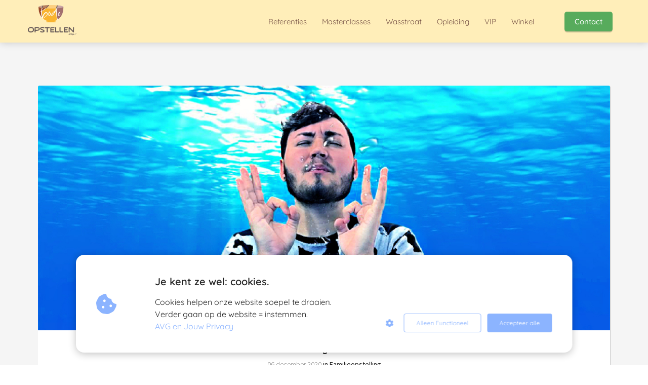

--- FILE ---
content_type: text/html
request_url: https://opstellen.com/kansen-schepppen-met-familieopstellingen/
body_size: 14096
content:
<!DOCTYPE html><html
lang="nl" prefix="og: https://ogp.me/ns#"><head><meta
http-equiv="Content-Type" content="text/html; charset=utf-8" /><meta
name="viewport" content="width=device-width, initial-scale=1"><meta
property="og:locale" content="nl_NL"><link
rel="preload" fetchpriority="high" as="image" href="https://media-01.imu.nl/storage/opstellen.com/4199/opstellingen-systemische-tools.png" imagesrcset="https://media-01.imu.nl/storage/1507/4199/responsive/7993754/opstellingen-systemische-tools_267_167.png 267w, https://media-01.imu.nl/storage/opstellen.com/4199/opstellingen-systemische-tools.png 320w"><link
rel="preload" fetchpriority="high" as="image" href="https://media-01.imu.nl/storage/opstellen.com/4199/kansen-scheppen-met-familieopstellingen-1170x500.jpg?t=1607405356" imagesrcset="https://media-01.imu.nl/storage/opstellen.com/4199/responsive/4167163/kansen-scheppen-met-familieopstellingen-1170x500_978_418.jpg 978w, https://media-01.imu.nl/storage/opstellen.com/4199/responsive/4167163/kansen-scheppen-met-familieopstellingen-1170x500_818_350.jpg 818w, https://media-01.imu.nl/storage/opstellen.com/4199/responsive/4167163/kansen-scheppen-met-familieopstellingen-1170x500_685_293.jpg 685w, https://media-01.imu.nl/storage/opstellen.com/4199/responsive/4167163/kansen-scheppen-met-familieopstellingen-1170x500_573_245.jpg 573w, https://media-01.imu.nl/storage/opstellen.com/4199/responsive/4167163/kansen-scheppen-met-familieopstellingen-1170x500_479_205.jpg 479w, https://media-01.imu.nl/storage/opstellen.com/4199/responsive/4167163/kansen-scheppen-met-familieopstellingen-1170x500_401_171.jpg 401w, https://media-01.imu.nl/storage/opstellen.com/4199/responsive/4167163/kansen-scheppen-met-familieopstellingen-1170x500_335_143.jpg 335w, https://media-01.imu.nl/storage/opstellen.com/4199/responsive/4167163/kansen-scheppen-met-familieopstellingen-1170x500_280_120.jpg 280w, https://media-01.imu.nl/storage/opstellen.com/4199/responsive/4167163/kansen-scheppen-met-familieopstellingen-1170x500_235_100.jpg 235w, https://media-01.imu.nl/storage/opstellen.com/4199/responsive/4167163/kansen-scheppen-met-familieopstellingen-1170x500_196_84.jpg 196w, https://media-01.imu.nl/storage/opstellen.com/4199/responsive/4167163/kansen-scheppen-met-familieopstellingen-1170x500_164_70.jpg 164w, https://media-01.imu.nl/storage/opstellen.com/4199/kansen-scheppen-met-familieopstellingen-1170x500.jpg 1170w"><link
rel="preload" fetchpriority="high" as="image" href="https://media-01.imu.nl/storage/opstellen.com/4199/bodo-agterhof-120x120-1.png" imagesrcset="https://media-01.imu.nl/storage/opstellen.com/4199/responsive/4167163/kansen-scheppen-met-familieopstellingen-1170x500_978_418.jpg 978w, https://media-01.imu.nl/storage/opstellen.com/4199/responsive/4167163/kansen-scheppen-met-familieopstellingen-1170x500_818_350.jpg 818w, https://media-01.imu.nl/storage/opstellen.com/4199/responsive/4167163/kansen-scheppen-met-familieopstellingen-1170x500_685_293.jpg 685w, https://media-01.imu.nl/storage/opstellen.com/4199/responsive/4167163/kansen-scheppen-met-familieopstellingen-1170x500_573_245.jpg 573w, https://media-01.imu.nl/storage/opstellen.com/4199/responsive/4167163/kansen-scheppen-met-familieopstellingen-1170x500_479_205.jpg 479w, https://media-01.imu.nl/storage/opstellen.com/4199/responsive/4167163/kansen-scheppen-met-familieopstellingen-1170x500_401_171.jpg 401w, https://media-01.imu.nl/storage/opstellen.com/4199/responsive/4167163/kansen-scheppen-met-familieopstellingen-1170x500_335_143.jpg 335w, https://media-01.imu.nl/storage/opstellen.com/4199/responsive/4167163/kansen-scheppen-met-familieopstellingen-1170x500_280_120.jpg 280w, https://media-01.imu.nl/storage/opstellen.com/4199/responsive/4167163/kansen-scheppen-met-familieopstellingen-1170x500_235_100.jpg 235w, https://media-01.imu.nl/storage/opstellen.com/4199/responsive/4167163/kansen-scheppen-met-familieopstellingen-1170x500_196_84.jpg 196w, https://media-01.imu.nl/storage/opstellen.com/4199/responsive/4167163/kansen-scheppen-met-familieopstellingen-1170x500_164_70.jpg 164w, https://media-01.imu.nl/storage/opstellen.com/4199/kansen-scheppen-met-familieopstellingen-1170x500.jpg 1170w"><link
rel="preconnect" href="https://cdnjs.cloudflare.com"><link
rel="preconnect" href="https://app.phoenixsite.nl"><link
rel="preconnect" href="https://media-01.imu.nl"><link
rel="icon" href="https://media-01.imu.nl/storage/opstellen.com/4199/favicon-opstellen-32x32-4.png" type="image/x-icon" /><style>body,html{max-width:100%;display:none;font-family:"Roboto"}#wrapper{min-height:100%}.pricing-stars
p{font-family:FontAwesome}.editing-mode-message{display:none !important}</style><script>window.phx_track = window.phx_track || function() { (window.phx_track.q = window.phx_track.q || []).push(arguments) }</script><script defer>window.CookieConsent=new function(e){const t="cookie-warning-modal--popup";let n=JSON.parse(localStorage.getItem("cookieConsent")||"null");const c=!!n;function o(e=c){const t={c_consent_given:e};Object.entries(n).forEach((([e,n])=>{t[`c_consent_${e}`]=n})),"undefined"!=typeof phx_track&&phx_track("cookie_consent","","",t)}n={functional:!0,statistical:!1,marketing:!1,...n},o();const i=window.cookie_consent_compatibility_mode_enabled||!1;let s=null,a=null,l=null,d=null,u=null,r=null,k=null,h=null,g=null,m=null;const p=()=>{function t(e){h.checked=g.checked&&m.checked}s=e.getElementById("show-custom-settings"),a=e.getElementById("cookie"),l=e.getElementById("settings"),d=e.body,u=e.getElementById("accept-functional"),r=e.getElementById("accept-all"),k=e.getElementById("save-custom-settings"),h=e.getElementById("input-cookie-consent-all"),g=e.getElementById("input-cookie-consent-statistical"),m=e.getElementById("input-cookie-consent-marketing"),u.addEventListener("click",(function(){v(!1,!1),f(d,a)})),r.addEventListener("click",(function(){v(!0,!0),f(d,a)})),k.addEventListener("click",(function(){v(!!g.checked,!!m.checked),f(d,a),f(d,l)})),s.addEventListener("click",(function(){a.classList.remove("show"),setTimeout((function(){l.classList.add("show")}),100)})),h.addEventListener("change",(function(e){g.checked=e.target.checked,m.checked=e.target.checked})),g.addEventListener("change",t),m.addEventListener("change",t),c||setTimeout((()=>{L()}),1e3)};function f(e,n){n.classList.contains(t)&&e.classList.remove("active-popup"),n.classList.remove("show")}function v(t,c){n.statistical=t,n.marketing=c,localStorage.setItem("cookieConsent",JSON.stringify(n)),i?location.reload():_script_loader.loadScriptSrc(),e.dispatchEvent(new CustomEvent("cookie-consent-changed",{detail:{givenConsentItems:n}})),o(!0)}"complete"===e.readyState||"loaded"===e.readyState?p():e.addEventListener("DOMContentLoaded",p);const E=function(){g.checked=n.statistical,m.checked=n.marketing,h.checked=n.statistical&&n.marketing},L=function(){E(),a.classList.add("show"),a.classList.contains(t)&&d.classList.add("active-popup")};this.openCookieConsentPopup=function(){E(),l.classList.add("show"),d.classList.add("active-popup")},this.hasConsent=function(e){return n[e]||!1},this.getGivenConsentItems=function(){return n},this.hasGivenPreference=function(){return c}}(document);</script><link
rel="amphtml" href="https://opstellen.com/kansen-schepppen-met-familieopstellingen/amp/"><script>window.pages_url = "https://app.phoenixsite.nl/";</script><script async src="https://www.googletagmanager.com/gtag/js?id=G-PBJ4ZWHB11" data-type="statistical"></script><script async src="[data-uri]" data-type="statistical"></script><script async src="[data-uri]" data-type="marketing"></script><meta
property="fb:admins" content="https://www.facebook.com/bodo.agterhof.1"/> <script data-type="functional" lazy-script="[data-uri]"></script> <noscript><img
height="1" width="1" style="display:none" src="https://www.facebook.com/tr?id=656805148172556&ev=PageView&noscript=1" /></noscript> <script async data-type="functional" lazy-script="https://www.googletagmanager.com/gtag/js?id=AW-344659546"></script> <script data-type="functional" lazy-script="[data-uri]"></script>  <script async data-type="functional" lazy-script="https://www.googletagmanager.com/gtag/js?id=AW-344659546"></script> <script data-type="functional" lazy-script="[data-uri]"></script>  <script data-type="functional" lazy-script="[data-uri]"></script> <title>Kansen scheppen met familieopstellingen</title><meta
name="description" content="Wat blokkeert je gave? Soms moet ik even iemand wakker schudden. Heb je zin om kansen te scheppen met familieopstellingen? Try the magic!"/><meta
name="keywords" content=""/><meta
name="robots" content="index, follow"/><link
rel="dns-prefetch" href="//cdn.phoenixsite.nl" /><link><link
rel="dns-prefetch" href="//app.phoenixsite.nl" /><link><link
rel="canonical" href="https://opstellen.com/kansen-schepppen-met-familieopstellingen/"><meta
property="og:type" content="article"/><meta
name="twitter:card" content="summary" /><meta
property="og:title" content="Kansen scheppen met familieopstellingen"/><meta
property="og:description" content="Wat blokkeert je gave? Soms moet ik even iemand wakker schudden. Heb je zin om kansen te scheppen met familieopstellingen? Try the magic!"/><meta
property="og:image" content="https://media-01.imu.nl/storage/opstellen.com/4199/kansen-scheppen-met-familieopstellingen-1170x500.jpg?t=1607405356"/><meta
property="og:url" content="https://opstellen.com/kansen-schepppen-met-familieopstellingen/"/><script type="application/ld+json">{
          "@context": "https://schema.org",
          "@type": "NewsArticle",
          "mainEntityOfPage": {
            "@type": "WebPage",
            "@id": "https://opstellen.com/kansen-schepppen-met-familieopstellingen/"
          },
          "headline": "Kansen scheppen met familieopstellingen",
          "image": [
            "https://media-01.imu.nl/storage/opstellen.com/4199/kansen-scheppen-met-familieopstellingen-1170x500.jpg?t=1607405356"
           ],
                "datePublished": "2020-12-06 15:14:36",
                "dateModified": "2024-07-20 12:25:03",
          "author": {
            "@type": "Person",
            "name": "Bodo Agterhof"
          },
           "publisher": {
            "@type": "Organization",
            "name": "Opstellen.com",
            "logo": {
              "@type": "ImageObject",
              "url": "https://media-01.imu.nl/storage/opstellen.com/4199/opstellingen-systemische-tools.png"
            }
          },
          "description": "Wat blokkeert je gave? Soms moet ik even iemand wakker schudden. Heb je zin om kansen te scheppen met familieopstellingen? Try the magic!"
        }</script><script>window.active_data_resources_comments = {"app_domain":"https:\/\/app.phoenixsite.nl","privacy_policy_url":"https:\/\/opstellen.com\/https:\/\/opstellen.com\/avg-en-jouw-privacy\/","website_lang":"nl_NL","translations":{"publish_comment":"Reactie plaatsen","your_comment":"Jouw reactie...","characters_used":"karakters gebruikt","name":"Naam","email":"E-mail","email_wont_be_published":"Je e-mailadres zal nooit worden gedeeld of gepubliceerd"},"article":{"id":64667,"domain":"opstellen.com","comments_manually_approve":0,"comments_allow_anonymous":0}}</script><script type="application/javascript">window.addEventListener("load", function () {
                    let buttons = document.getElementsByClassName("leave-comment-btn");
                    let commentScriptLoaded = false;
                    
                    function addCommentScript(entries) {
                      if (!entries[0].isIntersecting) return;
                      if (commentScriptLoaded) return;
                      commentScriptLoaded = true;
                      let headID = document.getElementsByTagName("head")[0];
                      let newScript = document.createElement("script");
                      newScript.type = "text/javascript";
                      newScript.src = "https://app.phoenixsite.nl/js/comments.js?v=20251112094930";
                      headID.appendChild(newScript);
                    }
                    
                    let options = {
                      rootMargin: "0px",
                      threshold: 0.1
                    }
                    
                    let observer = new IntersectionObserver((entries) => addCommentScript(entries), options);
    
                    for (let i = 0; i < buttons.length; i++) {
                      observer.observe(buttons[i])
                    }
                });</script> <script>var base_pages_api_url = "https://app.phoenixsite.nl/";</script> <script>let url_string = window.location.href;
  let url = new URL(url_string);
  let order_value = url.searchParams.get("order_value");
  let order_name = url.searchParams.get("product_name");
  let order_sku = url.searchParams.get("sku");
  let order_number = url.searchParams.get("nr");
  let order_quantity = url.searchParams.get("quantity");

  if(!!order_value && !!order_name && !!order_sku && !!order_number && !!order_quantity) {
    window.dataLayer = window.dataLayer || [];
    dataLayer.push({
      "event": "purchase",
      "transactionId": order_number,
      "transactionTotal": order_value,
      "transactionProducts": [{
        "sku": order_sku,
        "name": order_name,
        "price": order_value,
        "quantity":order_quantity
      }] });
  }</script> <script defer src="https://cdnjs.cloudflare.com/ajax/libs/jquery/3.6.0/jquery.min.js"></script> <script defer src="https://cdn.phoenixsite.nl/pageomatic/assets/js/client/parameter-vars.js?v=20251112094930"></script> <script defer src="https://cdn.phoenixsite.nl/pageomatic/assets/js/client/img-popup-box.js?v=20251112094930"></script> <script defer src="https://cdn.phoenixsite.nl/pageomatic/assets/js/client/video-popup-box.js?v=20251112094930"></script> <script defer src="https://cdn.phoenixsite.nl/pageomatic/assets/js/client/portfolio-popup-box.js?v=20251112094930"></script> <script defer src="https://cdn.phoenixsite.nl/pageomatic/assets/js/client/menu-scroll.js?v=20251112094930"></script> <script defer src="https://cdn.phoenixsite.nl/pageomatic/assets/js/client/anchor-scroll-script.js?x=2&v=20251112094930"></script> <script defer src="https://cdn.phoenixsite.nl/pageomatic/assets/js/client/box-slider-script.js?v=20251112094930"></script> <script defer src="https://cdn.phoenixsite.nl/pageomatic/assets/js/client/common-scripts-ps.js?v=20251112094930"></script> <script defer src="https://cdn.phoenixsite.nl/pageomatic/assets/js/client/two-step-optin-trigger.js?v=20251112094930"></script> <script defer type='text/javascript' src="https://cdn.phoenixsite.nl/pageomatic/assets/js/client/phx-admin-menu.js?v=20251112094930"></script> <script defer type='text/javascript' src="https://cdn.phoenixsite.nl/pageomatic/assets/js/client/fake-scroll.js"></script> <script defer src="https://cdn.phoenixsite.nl/pageomatic/assets/js/client/blogpost-scripts.js?v=20251112094930"></script> <script defer src="https://cdn.phoenixsite.nl/pageomatic/assets/js/client/optin-forms.js?v=20251112094930"></script> <script defer src="https://cdn.phoenixsite.nl/pageomatic/assets/js/client/social-counter.js?v=20251112094930"></script> <script defer src="https://cdn.phoenixsite.nl/pageomatic/assets/js/client/news-unit-new.js?v=20251112094930"></script> <script async
            defer
            src="https://sc.imu.nl/js/phx-analytics.js?v=20251112094930"
            data-w-id="3048"
            data-p-t="blog_post_template"
    ></script> <link
rel="stylesheet" type="text/css" href="https://cdn.phoenixsite.nl/pageomatic/assets/css/releases/modern-classic-theme-general.css?v=20251112094930"><link
rel="stylesheet" type="text/css" href="https://cdn.phoenixsite.nl/pageomatic/assets/css/pages-phoenix-footers.css?v=20251112094930"><link
rel="stylesheet" type="text/css" href="https://cdn.phoenixsite.nl/pageomatic/assets/css/master-style.css?v=20251112094930"><link
rel="stylesheet" type="text/css" href="https://cdn.phoenixsite.nl/pageomatic/assets/css/releases/phx-admin-menu.css?v=20251112094930"><link
rel="stylesheet" type="text/css" href="https://app.phoenixsite.nl/api/v1.0/assets/custom.css?domain=opstellen.com&website_design_id=223874&v=20251112094930-1680341096"><link
rel="preload" href="https://cdnjs.cloudflare.com/ajax/libs/font-awesome/5.15.4/css/all.min.css" as="style" onload="this.onload=null;this.rel='stylesheet'"><link
rel="preload" href="https://cdn.phoenixsite.nl/pageomatic/assets/css/font-styles/poppins.css" as="style" onload="this.onload=null;this.rel='stylesheet'"><link
rel="preload" href="https://cdn.phoenixsite.nl/pageomatic/assets/css/font-styles/didact-gothic.css" as="style" onload="this.onload=null;this.rel='stylesheet'"><link
rel="preload" href="https://cdn.phoenixsite.nl/pageomatic/assets/css/font-styles/quicksand.css" as="style" onload="this.onload=null;this.rel='stylesheet'"><link
rel="preload" href="https://cdn.phoenixsite.nl/pageomatic/assets/css/font-styles/raleway.css" as="style" onload="this.onload=null;this.rel='stylesheet'"><link
rel="preload" href="https://cdn.phoenixsite.nl/pageomatic/assets/css/font-styles/montserrat.css" as="style" onload="this.onload=null;this.rel='stylesheet'"><link
rel="preload" href="https://cdn.phoenixsite.nl/pageomatic/assets/css/font-styles/open-sans.css" as="style" onload="this.onload=null;this.rel='stylesheet'"><link
rel="preload" href="https://cdn.phoenixsite.nl/pageomatic/assets/css/font-styles/roboto.css" as="style" onload="this.onload=null;this.rel='stylesheet'"><link
rel="preload" href="https://fonts.googleapis.com/css?family=Source+Sans+Pro:300,400,700&display=swap" as="style" onload="this.onload=null;this.rel='stylesheet'"><link
rel="preload" href="https://fonts.googleapis.com/css?family=Noto+Sans:400,500,700&display=swap" as="style" onload="this.onload=null;this.rel='stylesheet'"><noscript><link
rel="stylesheet" href="https://cdnjs.cloudflare.com/ajax/libs/font-awesome/5.15.4/css/all.min.css"><link
rel="stylesheet" href="https://cdn.phoenixsite.nl/pageomatic/assets/css/font-styles/poppins.css"><link
rel="stylesheet" href="https://cdn.phoenixsite.nl/pageomatic/assets/css/font-styles/didact-gothic.css"><link
rel="stylesheet" href="https://cdn.phoenixsite.nl/pageomatic/assets/css/font-styles/quicksand.css"><link
rel="stylesheet" href="https://cdn.phoenixsite.nl/pageomatic/assets/css/font-styles/raleway.css"><link
rel="stylesheet" href="https://cdn.phoenixsite.nl/pageomatic/assets/css/font-styles/montserrat.css"><link
rel="stylesheet" href="https://cdn.phoenixsite.nl/pageomatic/assets/css/font-styles/open-sans.css"><link
rel="stylesheet" href="https://cdn.phoenixsite.nl/pageomatic/assets/css/font-styles/roboto.css"><link
rel="stylesheet" href="https://fonts.googleapis.com/css?family=Source+Sans+Pro:300,400,700&display=swap"><link
rel="stylesheet" href="https://fonts.googleapis.com/css?family=Noto+Sans:400,500,700&display=swap"></noscript><script>window.phxsite = {"app_domain":"https:\/\/app.phoenixsite.nl","pages_version":2.1};</script> </head><body><div
id="wrapper"> <script type="application/ld+json">{
                    "@context": "https://schema.org",
                    "@type": "Organization",

                    "@id": " https://opstellen.com ",
                    "name" : " Opstellen.com ",
                    "url": " https://opstellen.com ",
                    "email": " welkom@opstellen.com ",
                    "telephone": " 06-24257923 ",
                    "address": {
                        "@type": "PostalAddress",
                        "streetAddress": " Industrieweg 2D ",
                        "addressLocality": " Nieuwegein ",
                        "postalCode": " 3433 NL ",
                        "addressCountry": "NL"
                    },
                    "logo": "https://media-01.imu.nl/storage/opstellen.com/4199/opstellingen-systemische-tools.png", "sameAs" :
                    [
                        "https://www.facebook.com/opstellen", "https://twitter.com/opstellencom", "https://www.youtube.com/channel/UCHKWVFfMZtt0_1fLbQqlwaw", "https://linkedin.com/company/opstellen-com", "https://www.instagram.com/opstellen.com"
                    ]
                }</script><div
id="fb-root"></div><script>window.pages_url = "https://app.phoenixsite.nl/";</script><div><div
class="header-client-styling"><div
class="basic-header-styling small-size-header"><div
class="desktop-header "><div
style="background-color: #ffeeb9; color: #795548" class="preview-header-item small-size-header"><div
class="header-item-placement normal-width-header">
<a
href="https://opstellen.com/" class="logo-link"><div
class="desktop-logo">
<img
src="https://media-01.imu.nl/storage/opstellen.com/4199/opstellingen-systemische-tools.png" alt="opstellingen systemische tools" title="Systemische bodem bouwers met opstellingen en praktische systemische tools." srcset="https://media-01.imu.nl/storage/1507/4199/responsive/7993754/opstellingen-systemische-tools_267_167.png 267w, https://media-01.imu.nl/storage/opstellen.com/4199/opstellingen-systemische-tools.png 320w" width="320" height="200"></div>
</a><div
class="menu-bar"><div
class="menu-list menu-margin" style="color: #795548">
<a
href="https://opstellen.com/wat-zeggen-anderen-over-opstellen-com/" class="menu-link-styling" target=&quot;_blank&quot;><div
class="menu-item menu-item-background    background-effect">
Referenties</div>
</a></div><div
class="menu-list menu-margin" style="color: #795548">
<a
href="https://opstellen.com/masterclasses/" class="menu-link-styling" target=&quot;_blank&quot;><div
class="menu-item menu-item-background    background-effect">
Masterclasses</div>
</a></div><div
class="menu-list menu-margin" style="color: #795548">
<a
href="https://opstellen.com/xlll-wasstraat-voor-de-ziel/" class="menu-link-styling" target=&quot;_blank&quot;><div
class="menu-item menu-item-background    background-effect">
Wasstraat</div>
</a></div><div
class="menu-list menu-margin" style="color: #795548">
<a
href="https://opstellen.com/1-opleiding-professioneel-tafelopsteller/" class="menu-link-styling" target=&quot;_blank&quot;><div
class="menu-item menu-item-background    background-effect">
Opleiding</div>
</a></div><div
class="menu-list menu-margin" style="color: #795548">
<a
href="https://opstellen.com/kopie-vip-wasstraat-voor-de-ziel/" class="menu-link-styling" target=&quot;_blank&quot;><div
class="menu-item menu-item-background    background-effect">
VIP</div>
</a></div><div
class="menu-list menu-margin" style="color: #795548">
<a
href="https://opstellen.com/webwinkel" class="menu-link-styling" target=&quot;_blank&quot;><div
class="menu-item menu-item-background    background-effect">
Winkel</div>
</a></div><div
class="menu-list menu-margin" style="color: #795548">
<a
href="" class="menu-link-styling" target=&quot;_blank&quot;><div
class="menu-item menu-item-background has-no-text   background-effect"></div>
</a></div><div
class="menu-list">
<a
href="https://opstellen.com/contact/" target=&quot;_blank&quot;><div
class="menu-item" style="color: #795548;"><div
class="cta-header-button " style="color: #ffffff; background-color: #57AB5C">
Contact</div></div>
</a></div></div></div></div></div></div><div
class="mobile-header top-mobile-template"><div
style="background-color: #ffffff; color: #000000" class="mobile-header-bar">
<a
href="https://opstellen.com/"><div
class="mobile-logo">
<img
src="https://media-01.imu.nl/storage/opstellen.com/4199/opstellingen-systemische-tools.png" alt="opstellingen systemische tools" title="Systemische bodem bouwers met opstellingen en praktische systemische tools." srcset="https://media-01.imu.nl/storage/1507/4199/responsive/7993754/opstellingen-systemische-tools_267_167.png 267w, https://media-01.imu.nl/storage/opstellen.com/4199/opstellingen-systemische-tools.png 320w" width="320" height="200"></div>
</a><div
class="mobile-header-menu-bar"><div
class="burger-menu-icon">
<i
class="fa fa-bars"></i></div></div></div><div
class="mobile-menu-item-container" style="background-color: #ffffff">
<a
href="https://opstellen.com/wat-zeggen-anderen-over-opstellen-com/"><div
class="mobile-menu-nav-item " style="color: #000000">
Referenties</div>
</a>
<a
href="https://opstellen.com/masterclasses/"><div
class="mobile-menu-nav-item " style="color: #000000">
Masterclasses</div>
</a>
<a
href="https://opstellen.com/xlll-wasstraat-voor-de-ziel/"><div
class="mobile-menu-nav-item " style="color: #000000">
Wasstraat</div>
</a>
<a
href="https://opstellen.com/1-opleiding-professioneel-tafelopsteller/"><div
class="mobile-menu-nav-item " style="color: #000000">
Opleiding</div>
</a>
<a
href="https://opstellen.com/kopie-vip-wasstraat-voor-de-ziel/"><div
class="mobile-menu-nav-item " style="color: #000000">
VIP</div>
</a>
<a
href="https://opstellen.com/webwinkel"><div
class="mobile-menu-nav-item " style="color: #000000">
Winkel</div>
</a>
<a
href=""><div
class="mobile-menu-nav-item has-no-text" style="color: #000000"></div>
</a><div
class="mobile-bottom-flex">
<a
class="mobile-cta-button" href="https://opstellen.com/contact/" target=&quot;_blank&quot;><div
class="menu-item" style="color: #795548;"><div
class="cta-header-button " style="color: #ffffff; background-color: #57AB5C">
Contact</div></div>
</a></div></div></div></div></div><div
class="two-step-optin-wrapper modern-classic-theme"><div
class="two-step-popup primary-c-bg-gradient two-step-close"></div></div><div
id="loadbalancer_valid_cache" style="display:none"></div><div
class="odd-even-row  all-devices  modern-classic-theme"><div
class="row-nest-one" data-rowuuid="" id="1" data-element="normal-hero-img-blogpost"><div
class="row-nest-two" id="content_row_10399722"><div
class="row-nest-three row-bg-gray     " style="color: ; background-color: ; background-image: ; "><div
class="full-row less-padding-top higher-z-index blogpost-template-wrapper modern-classic-theme modern-classic-theme-content" ><div
class="share-icons-wrap"><div
class="share-icons-modal"><div
class="close-share-modal primary-c-contrast-txt">
<i
class="fa fa-times"></i></div><div
class="share-modal-title primary-c-bg primary-c-contrast-txt">
Sharing would be great!</div><div
class="share-modal-text">
Sharing would be great!</div><div
class="share-modal-inner">
<a
data-platform="facebook" class="share-post-btn share-post-btn-frame facebook mimic-title" >
<i
class="fab fa-facebook"></i><div
class="share-post-btn-txt">
Delen</div><div
class="share-count">
0</div><div
class="clear"></div>
</a>
<a
data-platform="twitter" class="share-post-btn share-post-btn-frame twitter mimic-title" style="background-color: #14171A!important;" >
<svg
xmlns="http://www.w3.org/2000/svg" width="16" height="16" fill="currentColor" class="bi bi-twitter-x" viewBox="0 0 16 16">
<path
d="M12.6.75h2.454l-5.36 6.142L16 15.25h-4.937l-3.867-5.07-4.425 5.07H.316l5.733-6.57L0 .75h5.063l3.495 4.633L12.601.75Zm-.86 13.028h1.36L4.323 2.145H2.865z"/>
</svg><div
class="share-post-btn-txt">
Delen</div><div
class="share-count">
0</div><div
class="clear"></div>
</a>
<a
data-platform="linkedin" class="share-post-btn share-post-btn-frame linkedin mimic-title" >
<i
class="fab fa-linkedin"></i><div
class="share-post-btn-txt">
Delen</div><div
class="share-count">
0</div><div
class="clear"></div>
</a>
<a
data-platform="pinterest" class="share-post-btn share-post-btn-frame pinterest mimic-title" >
<i
class="fab fa-pinterest"></i><div
class="share-post-btn-txt">
Delen</div><div
class="share-count">
0</div><div
class="clear"></div>
</a>
<a
target="_blank" href="whatsapp://send?text=https://opstellen.com/kansen-schepppen-met-familieopstellingen/" class="share-post-btn whatsapp mimic-title" >
<i
class="fa fa-whatsapp"></i><div
class="share-post-btn-txt">
Delen</div><div
class="clear"></div>
</a></div></div></div><div
class="subscribe-wrap"><div
class="subscribe-modal"><div
class="close-subscribe-modal primary-c-contrast-txt">
<i
class="fa fa-times"></i></div><div
class="subscribe-modal-title primary-c-contrast-txt primary-c-bg">
Follow us to receive the latest news!</div><div
class="subscribe-modal-text">
Follow us to receive the latest news!</div><div
class="subscribe-modal-form">
<:optin-form-placeholder></:optin-form-placeholder></div><div
class="subscribe-modal-social" style="display: none;"><div
class="subscribe-social-title"></div><div
class="row socialmediaprofiles"><div
class="col-xs-12">
<a
href="https://www.facebook.com/opstellen" class="link-facebook" target="_blank">
<span
class="fab fa-facebook facebook"></span><div
class="hidden-profile-bg"></div>
</a>
<a
href="https://twitter.com/opstellencom" class="link-twitter" style="background-color: #14171A;" target="_blank">
<svg
xmlns="http://www.w3.org/2000/svg" width="16" height="16" fill="white" class="bi bi-twitter-x" viewBox="0 0 16 16">
<path
d="M12.6.75h2.454l-5.36 6.142L16 15.25h-4.937l-3.867-5.07-4.425 5.07H.316l5.733-6.57L0 .75h5.063l3.495 4.633L12.601.75Zm-.86 13.028h1.36L4.323 2.145H2.865z"/>
</svg><div
class="hidden-profile-bg"></div>
</a>
<a
href="https://www.youtube.com/channel/UCHKWVFfMZtt0_1fLbQqlwaw" class="link-youtube" target="_blank">
<span
class="fab fa-youtube youtube"></span><div
class="hidden-profile-bg"></div>
</a>
<a
href="https://linkedin.com/company/opstellen-com" class="link-linkedin" target="_blank">
<span
class="fab fa-linkedin linkedin"></span><div
class="hidden-profile-bg"></div>
</a>
<a
href="https://www.instagram.com/opstellen.com" class="link-instagram" target="_blank">
<span
class="fab fa-instagram instagram"></span><div
class="hidden-profile-bg"></div>
</a></div></div></div></div></div><div
class="full-row-center"><div
class="blogpost-unit-wrapper normal-img-blogpost-unit"><div
class="blogpost-share-wrap-sidedock"><div
class="share-buttons-cta-txt"></div><div
class="share-buttons-wrap" style="display: none;">
<a
data-platform="facebook" class="share-post-btn share-post-btn-frame facebook mimic-title" >
<i
class="fab fa-facebook  color-icon"></i><div
class="share-post-btn-txt">
Delen</div><div
class="share-count facebook-share-count">
0</div><div
class="clear"></div>
</a>
<a
data-platform="twitter" class="share-post-btn twitter share-post-btn-frame mimic-title" >
<i
class="fab fa-twitter color-icon"></i><div
class="share-post-btn-txt">
Delen</div><div
class="share-count twitter-share-count">
0</div><div
class="clear"></div>
</a>
<a
data-platform="linkedin" class="share-post-btn share-post-btn-frame linkedin mimic-title" >
<i
class="fab fa-linkedin color-icon"></i><div
class="share-post-btn-txt">
Delen</div><div
class="share-count linkedin-share-count">
0</div><div
class="clear"></div>
</a>
<a
data-platform="pinterest" class="share-post-btn share-post-btn-frame pinterest mimic-title" >
<i
class="fab fa-pinterest  color-icon"></i><div
class="share-post-btn-txt">
Delen</div><div
class="share-count pinterest-share-count">
0</div>
</a>
<a
href="#commentsanchor" class="share-post-btn trigger-comments mimic-title" >
<i
class="fa fa-comments  color-icon"></i><div
class="share-post-btn-txt">
Reageren</div><div
class="share-count">
<i
class="fa fa-plus"></i></div><div
class="clear"></div>
</a><div
class="share-post-btn no-animation total-likes-leftbar mimic-title"><div
class="side-total-share-count"><div
class="total-share-count">
0</div>
<i
class="fa fa-heart"></i></div>
<span>Times shared</span></div></div></div><div
class="normal-img-blogpost-hero">
<img
src="https://media-01.imu.nl/storage/opstellen.com/4199/kansen-scheppen-met-familieopstellingen-1170x500.jpg?t=1607405356" srcset="https://media-01.imu.nl/storage/opstellen.com/4199/responsive/4167163/kansen-scheppen-met-familieopstellingen-1170x500_978_418.jpg 978w, https://media-01.imu.nl/storage/opstellen.com/4199/responsive/4167163/kansen-scheppen-met-familieopstellingen-1170x500_818_350.jpg 818w, https://media-01.imu.nl/storage/opstellen.com/4199/responsive/4167163/kansen-scheppen-met-familieopstellingen-1170x500_685_293.jpg 685w, https://media-01.imu.nl/storage/opstellen.com/4199/responsive/4167163/kansen-scheppen-met-familieopstellingen-1170x500_573_245.jpg 573w, https://media-01.imu.nl/storage/opstellen.com/4199/responsive/4167163/kansen-scheppen-met-familieopstellingen-1170x500_479_205.jpg 479w, https://media-01.imu.nl/storage/opstellen.com/4199/responsive/4167163/kansen-scheppen-met-familieopstellingen-1170x500_401_171.jpg 401w, https://media-01.imu.nl/storage/opstellen.com/4199/responsive/4167163/kansen-scheppen-met-familieopstellingen-1170x500_335_143.jpg 335w, https://media-01.imu.nl/storage/opstellen.com/4199/responsive/4167163/kansen-scheppen-met-familieopstellingen-1170x500_280_120.jpg 280w, https://media-01.imu.nl/storage/opstellen.com/4199/responsive/4167163/kansen-scheppen-met-familieopstellingen-1170x500_235_100.jpg 235w, https://media-01.imu.nl/storage/opstellen.com/4199/responsive/4167163/kansen-scheppen-met-familieopstellingen-1170x500_196_84.jpg 196w, https://media-01.imu.nl/storage/opstellen.com/4199/responsive/4167163/kansen-scheppen-met-familieopstellingen-1170x500_164_70.jpg 164w, https://media-01.imu.nl/storage/opstellen.com/4199/kansen-scheppen-met-familieopstellingen-1170x500.jpg 1170w"  "" alt="Kansen scheppen"></div><div
class="normal-img-blogpost-padder"><div
class="blogpost-top-wrap"><div
class="blogpost-info-wrap"><div
class="blogpost-author-img">
<img
src="https://media-01.imu.nl/storage/opstellen.com/4199/bodo-agterhof-120x120-1.png" width="50" height="50"></div><div
class="blogpost-author-details"><div
class="blogpost-author-name">
<a
href="https://opstellen.com/author/bodo-agterhof">Bodo Agterhof</a></div><div
class="blogpost-date-category-wrap"><div
class="blogpost-date">
06 december 2020&nbsp;</div><div
class="blogpost-category">
in <a
href="https://opstellen.com/familieopstelling/">Familieopstelling</a></div><div
class="article-avarage-read"></div></div></div><div
class="blogpost-title"><h1>Kansen scheppen</h1></div></div><div
class="blogpost-share-wrap-onestep normal-hero-img-blogpost-share-wrap-onestep" ><div
class="share-buttons-cta-txt"></div><div
class="share-buttons-wrap" >
<a
data-platform="facebook" class="share-post-btn share-post-btn-frame facebook mimic-title" >
<i
class="fab fa-facebook  color-icon"></i><div
class="share-post-btn-txt">
Delen</div><div
class="share-count facebook-share-count">
0</div>
</a>
<a
data-platform="twitter" class="share-post-btn share-post-btn-frame twitter mimic-title" >
<i
class="fab fa-twitter color-icon"></i><div
class="share-post-btn-txt">
Delen</div><div
class="share-count twitter-share-count">
0</div>
</a>
<a
data-platform="linkedin" class="share-post-btn share-post-btn-frame linkedin mimic-title" >
<i
class="fab fa-linkedin color-icon"></i><div
class="share-post-btn-txt">
Delen</div><div
class="share-count linkedin-share-count">
0</div>
</a>
<a
data-platform="pinterest" class="share-post-btn share-post-btn-frame pinterest mimic-title" >
<i
class="fab fa-pinterest  color-icon"></i><div
class="share-post-btn-txt">
Delen</div><div
class="share-count pinterest-share-count">
0</div>
</a>
<a
href="#commentsanchor" class="share-post-btn trigger-comments mimic-title" >
<i
class="fa fa-comments  color-icon"></i><div
class="share-post-btn-txt">
Reageren</div>
</a>
<a
target="_blank" href="whatsapp://send?text=https://opstellen.com/kansen-schepppen-met-familieopstellingen/"  class="share-post-btn whatsapp mimic-title" >
<i
class="fab fa-whatsapp  color-icon"></i>
<span>Delen</span>
</a></div></div><div
class="blogpost-share-wrap-twostep standard-blogpost-share-wrap-twostep hidden"><div
class="share-post-btn share-trigger"  ><div
class="share-txt">
Delen</div><div
class="total-shares-header"><div
class="total-shares-header-num total-share-count">
<i
class="fa fa-solid fa-heart"></i></div></div></div><div
class="share-post-btn share-trigger"  style="display: none;"><div
class="share-txt">
Delen</div><div
class="total-shares-header"><div
class="total-shares-header-num total-share-count">
<i
class="fa fa-solid fa-heart"></i></div></div></div>
<a
href="#commentsanchor" class="respond-post-btn" ><div
class="share-txt">
Reageren</div><div
class="respond-icon">
<i
class="fa fa-comment"></i></div>
</a><div
class="clear"></div></div><div
class="clear"></div></div><div
id="article-content-holder" class="blogpost-content"><p>De masterclass was anderhalf jaar geleden.</p><p>Nurdy vond ik hem.</p><p>En hij mij arrogant.</p><p>Soms knettert `t gewoon tussen 2 mensen.</p><p>Twee maanden later had hij de rekening nog niet betaald.</p><p>Je snapt, dat ik the cutest mail ever stuurde.</p><p>Hakte er lekker in bij Paul.</p><p>Hij mailde pissed retour dat ie al betaald had.</p><p>OMG, duuuhhh, dom blontje doet administratie.</p><p>“Het spijt me verschrikkelijk” mailde ik, maar ik weet dat hij er een kudtgevoel aan overhoudt.</p><p>Ik voegde eraan toe:</p><p>Dankjewel Paul en excuus voor het ongemak en de negatieve energie die dit oplevert.</p><p>Half jaar geleden komt ie weer naar een masterclass.</p><h2><span
style="color: #666699;" id="“keee_dan,_deze_cursist_heeft_cojones”_dacht_ik.">“Keee dan, deze cursist heeft cojones” dacht ik.</span></h2><p>Nu knetterde niet meer tussen ons, maar het knisperde nog stevig.</p><p>In de pauze kwam hij naar me toe.</p><p>Dat ik soms wel erruuggg kort door de bocht ben.</p><p>Een beetje beschaamd geef ik dat bedekt toe.</p><p>Na de zomervakantie neemt hij contact met me op.</p><p>Hij solliciteert zich suf, dat lukt telkens niet en dat issie spuugzat.</p><p>Zevenenveertig is hij, hij wil nog 20 jaar een leuke en lekker betalende loopbaan.</p><p>Dat ie overweegt meerdere trainingen te volgen.</p><p>Hij vraagt het heel tactisch, maar of ik dan wel een beetje normaal tegen hem wil doen?</p><h2><span
style="color: #666699;" id="iemand_wakker_schudden">Iemand wakker schudden</span></h2><p>Soms is dekbedopschudder mijn functie leg ik uit.</p><p>Maar ik hoef er inderdaad niet altijd bij te brullen als een orkaan.</p><p>Hij is vertegenwoordiger.</p><p>Een rotsblokje meer of minder op zijn pad boeit hem weinig.</p><p>Als een klant wat moeilijk doet, luistert hij met oprechte interesse.</p><p>Even stilte.</p><p>Dan stelt hij een vraag aan de klant die echt anders is.</p><p>Zo’n vriendelijke vraag die je echt niet ziet aankomen.</p><p>Paul is een man van kleine, bescheiden gebaren.</p><p>Bonken op de deur is niet zijn taal.</p><p>Eerder een vriendelijk klopje of een grappig roffeltje.</p><p>Op de één of andere manier doet hij dat zo uitnodigend dat ze er bijna allemaal op ingaan.</p><p>Paul heeft een bijzondere gave.</p><p>Alleen kan die gave nu even niet optimaal stromen.</p><p>We gaan op onderzoek uit.</p><p><img
class="alignnone size-medium" title="Kansen scheppen met familieopstellingen" src="https://media-01.imu.nl/storage/opstellen.com/4199/kansen-scheppen-met-familieopstellingen-1170x568.jpg" srcset="https://media-01.imu.nl/storage/opstellen.com/4199/responsive/4167155/kansen-scheppen-met-familieopstellingen-1170x568_978_475.jpg 978w, https://media-01.imu.nl/storage/opstellen.com/4199/responsive/4167155/kansen-scheppen-met-familieopstellingen-1170x568_818_397.jpg 818w, https://media-01.imu.nl/storage/opstellen.com/4199/responsive/4167155/kansen-scheppen-met-familieopstellingen-1170x568_685_333.jpg 685w, https://media-01.imu.nl/storage/opstellen.com/4199/responsive/4167155/kansen-scheppen-met-familieopstellingen-1170x568_573_278.jpg 573w, https://media-01.imu.nl/storage/opstellen.com/4199/responsive/4167155/kansen-scheppen-met-familieopstellingen-1170x568_479_233.jpg 479w, https://media-01.imu.nl/storage/opstellen.com/4199/responsive/4167155/kansen-scheppen-met-familieopstellingen-1170x568_401_195.jpg 401w, https://media-01.imu.nl/storage/opstellen.com/4199/responsive/4167155/kansen-scheppen-met-familieopstellingen-1170x568_335_163.jpg 335w, https://media-01.imu.nl/storage/opstellen.com/4199/responsive/4167155/kansen-scheppen-met-familieopstellingen-1170x568_280_136.jpg 280w, https://media-01.imu.nl/storage/opstellen.com/4199/responsive/4167155/kansen-scheppen-met-familieopstellingen-1170x568_235_114.jpg 235w, https://media-01.imu.nl/storage/opstellen.com/4199/responsive/4167155/kansen-scheppen-met-familieopstellingen-1170x568_196_95.jpg 196w, https://media-01.imu.nl/storage/opstellen.com/4199/responsive/4167155/kansen-scheppen-met-familieopstellingen-1170x568_164_80.jpg 164w, https://media-01.imu.nl/storage/opstellen.com/4199/kansen-scheppen-met-familieopstellingen-1170x568.jpg 1170w" alt="kansen-scheppen-met-familieopstellingen" width="1170" height="568" loading="lazy"></p><h2><span
style="color: #666699;" id="wat_blokkeert_zijn_gave?">Wat blokkeert zijn gave?</span></h2><p>Ik vraag hem zijn vader op te stellen.</p><p>Asssss `t em raakt, da-aa-aaannn stotterrrtttttt ie een b-be-bee-beeetttje.</p><p>“Hhhooeoeeeee bedoel je” vraagt hij?</p><p>“Gewooon een andere c-cc-ccc-ccccccccursist vragen en o-oo-oooppppstellen als mijn vader?”</p><p>Precies.</p><p>Ik geef hem tijd en ruimte.</p><p>Paul stelt iemand op voor zijn vader.</p><p>En iemand voor zichzelf.</p><p>De relatie met de vader weerspiegelt vaak de relatie met de buitenwereld en werkgevers.</p><p>Voordat ik het in de gaten heb, stelt hij nog een representant op.</p><p>Ik vraag aan Paul wie die tweede man is.</p><p>“Mijn grootvader” zegt hij.</p><p>“Soms weet ik niet wie mijn echte vader is”.</p><p>“Ik houd van allebei”.</p><p>Het is amper aan te zien.</p><p>Het is wat het is en dat dien je te aanvaarden.</p><p>Tegelijkertijd is het haast onmogelijk om er met liefde en vrede naar te kijken.</p><p>Zowel vader als grootvader hebben elk op hun eigen manier en sterke positieve invloed op Paul gehad.</p><p>Hij houdt van allebei.</p><p>Het moeilijkste aankijken is soms amper uit te houden, maar het meest helpend.</p><h2><span
style="color: #666699;" id="the_magic">The magic</span></h2><p>“This is your job Paul” zeg ik tegen hem.</p><p>Misschien heb je eerst een paar weken of maanden nodig om dit in zijn volheid aan te kijken.</p><p>Na een week of wat is er paniek in de hut.</p><p>Positieve paniek.</p><p>Hij ziet zijn droombaan staan op een vacaturesite.</p><p>Belde even kreeg ‘toevallig’ de directeur himself aan de lijn.</p><p>Ze pratten even.</p><p>U bent precies wat ik zoek zei de directeur.</p><p>Als je durft aan te kijken wat amper aan te kijken valt, dan schept je de beste kansen.</p><p>Zo werkt kansen scheppen met familieopstellingen.</p><p>Cheers,</p><p>Bodo</p><p>P.s. 1:  Wil je ook je eigen kansen scheppen met familieopstellingen?</p><p>Dat kan in één dag.</p><p>Klik op <a
href="https://opstellen.com/training-1-bezieling-in-1-dag-een-date-met-je-ziel/" target="_blank" rel="noopener"><em><strong><span
style="color: #ff9900;">Kansen scheppen met familieopstellingen.</span></strong></em></a></p><p>P.s.2: Paul heeft in het echt een andere voornaam.</p><p>Ik heb hem eerst gevraagd of ik een blog mocht schrijven, gebaseerd op zijn casus.</p><p>Hij is ok met dit artikel.</p><p>“Had nog wel persoonlijker en confronterender mogen zijn” zei hij.</p></div><div
class="blogpost-share-wrap-onestep normal-hero-img-blogpost-share-wrap-onestep bottom-onestep"><div
class="share-buttons-cta-txt"></div><div
class="share-buttons-wrap" >
<a
data-platform="facebook" class="share-post-btn share-post-btn-frame facebook mimic-title" >
<i
class="fab fa-facebook  color-icon"></i><div
class="share-post-btn-txt">
Delen</div><div
class="share-count facebook-share-count">
0</div>
</a>
<a
data-platform="twitter" class="share-post-btn share-post-btn-frame twitter mimic-title" >
<i
class="fab fa-twitter color-icon"></i><div
class="share-post-btn-txt">
Delen</div><div
class="share-count twitter-share-count">
0</div>
</a>
<a
data-platform="linkedin" class="share-post-btn share-post-btn-frame linkedin mimic-title" >
<i
class="fab fa-linkedin color-icon"></i><div
class="share-post-btn-txt">
Delen</div><div
class="share-count linkedin-share-count">
0</div>
</a>
<a
data-platform="pinterest" class="share-post-btn share-post-btn-frame pinterest mimic-title" >
<i
class="fab fa-pinterest  color-icon"></i><div
class="share-post-btn-txt">
Delen</div><div
class="share-count pinterest-share-count">
0</div>
</a>
<a
href="#commentsanchor" class="share-post-btn trigger-comments mimic-title" >
<i
class="fa fa-comments  color-icon"></i><div
class="share-post-btn-txt">
Reageren</div>
</a>
<a
target="_blank" href="whatsapp://send?text=https://opstellen.com/kansen-schepppen-met-familieopstellingen/"  class="share-post-btn whatsapp mimic-title" >
<i
class="fab fa-whatsapp  color-icon"></i>
<span>Delen</span>
</a></div></div><div
class="blogpost-author-bio"><div
class="author-top-flex"><div
class="author-bio-img">
<img
src="https://media-01.imu.nl/storage/opstellen.com/4199/bodo-agterhof-120x120-1.png" width="50" height="50"></div><div
class="author-bio-title"><div
class="bio-tooltip">
Over de schrijver</div><div
class="author-name">
<a
href="https://opstellen.com/author/bodo-agterhof">Bodo Agterhof</a></div></div></div><div
class="clear"></div><div
class="author-bio-text">
Eerst reisleider in Egypte, daarna in loopbaanland en nu in zielenland. Succesgarantie 95%.</div><div
class="author-website-wrap">
<a
target="_blank" class="author-website-link" href="https://opstellen.com/">Website <i
class="fa fa-external-link-alt"></i></a>
<a
target="_blank" href="https://www.linkedin.com/in/bodoagterhof/"><i
class="fab fa-linkedin"></i></a>
<a
target="_blank" href="https://www.facebook.com/opstellen"><i
class="fab fa-facebook"></i></a></div></div><div
class="blogpost-related-content"><div
class="related-content-title">
Anderen bekeken ook</div><div
class="related-content-flex-wrap"><div
class="post-block">
<a
class="post-link-class" href="https://opstellen.com/themadagen-met-familieopstellingen-in-nieuwegein-utrecht/"><div
class="post-block-inner"><div
class="post-img">
<img
src="https://media-01.imu.nl/storage/opstellen.com/4199/responsive/4823515/themadagen-familieopstellingen-1170x500-2_573_245.jpg" alt="Themadagen met familieopstellingen in Nieuwegein (Utrecht)" srcset="https://media-01.imu.nl/storage/opstellen.com/4199/responsive/4823515/themadagen-familieopstellingen-1170x500-2_573_245.jpg 573w"   loading="lazy"></div><div
class="post-title primary-c-bg">
Themadagen met familieopstellingen in Nieuwegein (Utrecht)</div><div
class="post-details">
25 april 2021</div><div
class="post-content"></div><div
class="post-cta"></div></div>
</a></div><div
class="post-block">
<a
class="post-link-class" href="https://opstellen.com/het-fijnste-potje-janken-ooit-en-nog-sterker-dan-een-opstelling/"><div
class="post-block-inner"><div
class="post-img">
<img
src="https://media-01.imu.nl/storage/opstellen.com/4199/responsive/4542944/het-fijnste-potje-janken-ooit-en-nog-sterker-dan-een-opstelling-1170x500_335_143.jpg" alt="Het fijnste potje janken ooit" srcset="https://media-01.imu.nl/storage/opstellen.com/4199/responsive/4542944/het-fijnste-potje-janken-ooit-en-nog-sterker-dan-een-opstelling-1170x500_335_143.jpg 335w"   loading="lazy"></div><div
class="post-title primary-c-bg">
Het fijnste potje janken ooit</div><div
class="post-details">
28 februari 2021</div><div
class="post-content"></div><div
class="post-cta"></div></div>
</a></div><div
class="post-block">
<a
class="post-link-class" href="https://opstellen.com/wake-up-call-weet-jij-wat-je-levensopdracht-is/"><div
class="post-block-inner"><div
class="post-img">
<img
src="https://media-01.imu.nl/storage/opstellen.com/4199/responsive/4306836/wat-is-jouw-levensopdracht-1170x500_401_171.jpg" alt="Wake-up call" srcset="https://media-01.imu.nl/storage/opstellen.com/4199/responsive/4306836/wat-is-jouw-levensopdracht-1170x500_401_171.jpg 401w"   loading="lazy"></div><div
class="post-title primary-c-bg">
Wake-up call</div><div
class="post-details">
10 januari 2021</div><div
class="post-content"></div><div
class="post-cta"></div></div>
</a></div><div
class="post-block">
<a
class="post-link-class" href="https://opstellen.com/2021-familieopstellingen-ook-in-nieuwegein/"><div
class="post-block-inner"><div
class="post-img">
<img
src="https://media-01.imu.nl/storage/opstellen.com/4199/responsive/4273265/familieopstellingen-nieuwegein-3-1-1170x500-1_573_245.jpg" alt="2021 Familieopstellingen ook in Nieuwegein" srcset="https://media-01.imu.nl/storage/opstellen.com/4199/responsive/4273265/familieopstellingen-nieuwegein-3-1-1170x500-1_573_245.jpg 573w"   loading="lazy"></div><div
class="post-title primary-c-bg">
2021 Familieopstellingen ook in Nieuwegein</div><div
class="post-details">
03 januari 2021</div><div
class="post-content"></div><div
class="post-cta"></div></div>
</a></div></div></div><div
class="clear"></div><div
class="comments-wrapper" ><div
class="comments-row"><div
id="comments-form-holder"><div
class="comment-block"><div
class="comment-person">
<img
alt="Marja" src="https://gravatar.com/avatar/adfc246be5e6a26c67fad09f47dc6bfe?d=mm" class="avatar"></div><div
class="balloon-tail"></div><div
class="comment-balloon"><article
id="comment-77742"><div
class="comment-body"><div
class="comment-by">
Door<p
class="comment-person-name"> Marja</p> op
<span
class="commentdate">06 Dec 2020</span></div><div
class="comment-message"><p>Prachtig! Echt prachtig.
Paul kwam (denk ik) terug omdat hij voelde dat jij, ook al ga je soms kort door de bocht, dat wel met liefde doet.
Met-je-meepratende-coaches zijn er al meer dan genoeg in dit land.
Jij durft en kunt met alle liefde naast iemand te staan zodat hij of zij kan aankijken wat aangekeken moet worden.
En wat wordt het dan anders!
Dank je wel Bodo, dat jij er bent en doet wat je doet.
Dank je wel Paul,  dat je verhaal gedeeld mocht worden. Ik wens je alle goeds en nog heel veel plezier in je nieuwe werk!
Fijne dag en groeten van Marja</p></div><div
class="clear"></div><div
class="replybtn"><div
rel="nofollow" v-on:click="active_comment_id = 77742" class="comment-reply-link" href="#" data-comment-id="77742">
Reageren  <i
class="fa fa-reply"></i></div></div><div
class="clear"></div>
<comment-form
:translations="translations"
:article_id="article_id"
:comments_manually_approve="comments_manually_approve"
comment_id="77742"
:active_comment_id="active_comment_id"
:comments_allow_anonymous="comments_allow_anonymous">
</comment-form></div></article></div></div><div><div
id="commentsanchor"></div><div
class="ghost-btn ghost-btn-bg ghost-btn-border leave-comment-btn" v-if="active_comment_id != 0"  v-on:click="active_comment_id = 0">
Reactie plaatsen<div
class="clear"></div></div>
<comment-form
:translations="translations"
:article_id="article_id"
:comments_manually_approve="comments_manually_approve"
comment_id="0"
:active_comment_id="active_comment_id"
:comments_allow_anonymous="comments_allow_anonymous">
</comment-form></div></div></div></div><div
class="clear"></div></div></div></div></div></div></div></div></div> <script>window.page_id = 875527; window.page_type_id = 12</script><script>window.article_id = 64667;</script><footer
class="footer-wrapper"><div
class="footer-row normal" style="background-color: #fff; "><div
class="footer-row-inner align-items-flex-start"><div
class="footer-column"><div
class="footer-spot normal font-size-standard align- font-noto-sans" style="color: #984c4c;"><div
class="element-title"><h3>Bedrijfsgegevens</h3></div></div><div
class="footer-spot normal font-size-standard align- font-quicksand" style="color: #984c4c;"><div
class="element-address"><ul
itemscope="itemscope" itemtype="https://schema.org/Organization"><li>
<i
class="fa fa-building"></i>
<span>Opstellen.com</span></li><li>
<i
class="fa fa-home"></i>
<span>Industrieweg 2D</span></li><li>
<i
class="fa fa-map-marker"></i>
<span>3433 NL </span>
<span>Nieuwegein</span></li><li>
<i
class="fa fa-phone"></i>
<span><a
href="tel:06-24257923">06-24257923</a></span></li><li>
<i
class="fa fa-envelope"></i>
<span><a
href="mailto:welkom@opstellen.com">welkom@opstellen.com</a></span></li><li>
<i
class="fa fa-briefcase"></i>
<span>KvK nummer: 01100036</span></li></ul></div></div><div
class="footer-spot normal font-size-standard align- font-quicksand" style="color: #222222;"></div></div><div
class="footer-column"><div
class="footer-spot normal font-size-standard align-center font-noto-sans" style="color: #984c4c;"><div
class="element-title"><h3>Volg ons op social media!</h3></div></div><div
class="footer-spot normal font-size-standard align- font-quicksand" style="color: #222222;"><div
class="element-social">
<a
href="https://www.facebook.com/opstellen" class="secondary-c-bg secondary-c-contrast-txt" target="_blank">
<i
class="fab fa-facebook"></i>
</a></div></div><div
class="footer-spot normal font-size-standard align- font-quicksand" style="color: #222222;"><div
class="element-social">
<a
href="https://www.youtube.com/channel/UCHKWVFfMZtt0_1fLbQqlwaw" class="secondary-c-bg secondary-c-contrast-txt" target="_blank">
<i
class="fab fa-youtube"></i>
</a></div></div><div
class="footer-spot normal font-size-standard align- font-quicksand" style="color: #222222;"><div
class="element-social">
<a
href="https://linkedin.com/company/opstellen-com" class="secondary-c-bg secondary-c-contrast-txt" target="_blank">
<i
class="fab fa-linkedin"></i>
</a></div></div></div><div
class="footer-column"><div
class="footer-spot normal font-size-standard align- font-noto-sans" style="color: #984c4c;"><div
class="element-title"><h3>De Kleine Lettertjes&nbsp;</h3></div></div><div
class="footer-spot normal font-size-standard align- font-quicksand" style="color: #984c4c;"><div
class="element-menu"><ul><li>
<a
href="https://opstellen.com/bijsluiter/"  target="_blank" >
<span>Bijsluiter</span>
</a></li><li>
<a
href="https://opstellen.com/disclaimer2/"  target="_blank" >
<span>Disclaimer</span>
</a></li><li>
<a
href="https://opstellen.com/gedragscode/"  target="_blank" >
<span>Gedragscode</span>
</a></li><li>
<a
href="https://opstellen.com/klachtenprocedure/"  target="_blank" >
<span>Klachtenprocedure</span>
</a></li><li>
<a
href="https://opstellen.com/avg-en-jouw-privacy/"  target="_blank" >
<span>AVG &amp; Jouw Privacy</span>
</a></li><li>
<a
href="https://opstellen.com/algemene-voorwaarden/"  target="_blank" >
<span>Algemene Voorwaarden</span>
</a></li></ul></div></div></div></div></div></footer> <script>var ScriptLoader = function () {
  this.listener = this.runListener.bind(this);
  this.events = ['keydown', 'mouseover', 'touchmove', 'touchstart'];
  return this;
};

var scriptGetType = function (script) {
  return script && script.hasAttribute('data-type')
    ? script.getAttribute('data-type')
    : 'functional';
};

ScriptLoader.prototype.loadScriptSrc = function () {
  // var consent = window.CookieConsent ? CookieConsent.getGivenConsentItems() : null;

  var attrName = 'lazy-script';
  var elements = document.querySelectorAll('script[' + attrName + ']');
  elements.forEach(function (e) {
    // if (consent !== null && consent[scriptGetType(e)]) {
    var src = e.getAttribute(attrName);
    e.setAttribute('src', src);
    e.removeAttribute(attrName);
    // }
  });
};
ScriptLoader.prototype.registerListeners = function () {
  var self = this;
  this.events.forEach(function (eventName) {
    window.addEventListener(eventName, self.listener, {
      passive: true,
    });
  });
};
ScriptLoader.prototype.removeListeners = function () {
  var self = this;
  this.events.forEach(function (eventName) {
    window.removeEventListener(eventName, self.listener);
  });
};
ScriptLoader.prototype.runListener = function () {
  this.loadScriptSrc();
  this.removeListeners();
};

window._script_loader = new ScriptLoader();
_script_loader.registerListeners();</script><script src="https://app.phoenixsite.nl/pageomatic/assets/js/client/lazyload.min.js?v=20251112094930"></script><div
class="phoenix-admin-menu-wrapper"><div
class="phx-admin-close drop-up">
<i
class="fa fa-caret-up arrow-up"></i>
<i
class="fa fa-caret-down arrow-down"></i></div><div
class="phx-admin-menu-inner"><div
class="phx-logo-wrapper"></div><div
class="menu-items-wrapper">
<a
onclick="location.href='https://app.phoenixsite.nl/v2#/content/blogs/64667/edit'" class="phx-admin-menu-item">
<i
class="fa fa-pen"></i>
Edit article
</a>
<a
onclick="location.href='https://app.phoenixsite.nl/admin/dashboard'" class="phx-admin-menu-item">
<i
class="fa fa-th-large"></i>
Dashboard
</a>
<a
onclick="location.href='https://app.phoenixsite.nl/admin/settings'" class="phx-admin-menu-item">
<i
class="fa fa-sliders-h"></i>
Settings
</a>
<a
onclick="location.href='https://app.phoenixsite.nl/v2#/tools/design/theme'" class="phx-admin-menu-item">
<i
class="fa fa-palette"></i>
Website Design
</a>
<a
onclick="location.href='https://app.phoenixsite.nl/v2#/settings/renew_cache/article/64667'" class="phx-admin-menu-item">
<i
class="fa fa-newspaper"></i>
Article cached on Fri. 28 Nov 06:26<br>
Renew cache
</a></div></div></div><div
class="cookie-warning-modal cookie-warning-modal--ribbon" id="cookie"><div
class="cookie-warning-modal__inner cookie"><div
class="cookie__header">
<i
class="fas fa-cookie-bite"></i></div><div
class="cookie__body"><div
class="cookie__body__title">
Je kent ze wel: cookies.</div><div
class="cookie__body__description">
Cookies helpen onze website soepel te draaien. Verder gaan op de website = instemmen.
<a
class="privacy-policy-link" href="https://opstellen.com/avg-en-jouw-privacy">AVG en Jouw Privacy</a></div></div><div
class="cookie__footer-block"><div
class="cookie-custom-settings" id="show-custom-settings">
<i
class="fas fa-cog"></i></div><div
class="btn-cookie btn-cookie--ghost" id="accept-functional">Alleen Functioneel</div><div
class="btn-cookie btn-cookie--default" id="accept-all">Accepteer alle</div></div></div></div><div
class="cookie-warning-modal cookie-warning-modal--settings" id="settings"><div
class="cookie-warning-modal__inner cookie-settings">
<i
class="cookie-settings__icon fas fa-cookie-bite"></i><div
class="cookie-settings__body"><div
class="cookie-settings__body__header"><div
class="cookie-settings__body__header__title">
Cookie instellingen</div>
<a
class="privacy-policy-link" href="avg-en-jouw-privacy">AVG en Jouw Privacy</a></div><div
class="cookie-settings__body__settings">
<label
class="cookie-checkbox" for="input-cookie-consent-all">
<span
class="cookie-checkbox__input">
<input
type="checkbox"  name="all" checked id="input-cookie-consent-all">
<span
class="checkmark"> <i
class="fa fa-check"></i></span>
</span>
<span>
<span
class="cookie-checkbox__label">Alles</span>
</span>
</label>
<label
class="cookie-checkbox cookie-checkbox--disabled" for="functional">
<span
class="cookie-checkbox__input">
<input
type="checkbox" name="functional" checked id="functional">
<span
class="checkmark"> <i
class="fa fa-check"></i></span>
</span>
<span>
<span
class="cookie-checkbox__label">Functioneel</span>
<span
class="cookie-checkbox__description">Functionele cookies zijn noodzakelijk om een website te gebruiken. Ze worden gebruikt voor basisfuncties en zonder deze cookies kan de website niet functioneren.</span>
</span>
</label>
<label
class="cookie-checkbox" for="input-cookie-consent-statistical">
<span
class="cookie-checkbox__input">
<input
type="checkbox" checked id="input-cookie-consent-statistical">
<span
class="checkmark"> <i
class="fa fa-check"></i></span>
</span>
<span>
<span
class="cookie-checkbox__label">Statistieken</span>
<span
class="cookie-checkbox__description">Statistische cookies worden gebruikt om anoniem informatie te verzamelen over het gedrag van een bezoeker op de website.</span>
</span>
</label>
<label
class="cookie-checkbox" for="input-cookie-consent-marketing">
<span
class="cookie-checkbox__input">
<input
type="checkbox" checked name="marketing" id="input-cookie-consent-marketing">
<span
class="checkmark"> <i
class="fa fa-check"></i></span>
</span>
<span>
<span
class="cookie-checkbox__label">Marketing</span>
<span
class="cookie-checkbox__description">Marketingcookies worden gebruikt om bezoekers te volgen op de website. Hierdoor kunnen website-eigenaren relevante advertenties tonen gebaseerd op het gedrag van deze bezoeker.</span>
</span>
</label></div><div
class="cookie-settings__body__footer"><div
class="btn-cookie btn-cookie--default" id="save-custom-settings">Voorkeuren opslaan</div></div></div></div></div><link
rel="stylesheet" href="https://cdn.phoenixsite.nl/pageomatic/assets/css/cookie.css"><style>:root{--cookie-color:#8cb4ff}</style><link
rel="stylesheet" type="text/css" href="https://fonts.googleapis.com/css?family=Noto+Sans:400,500,700&display=swap"></div></body></html>
